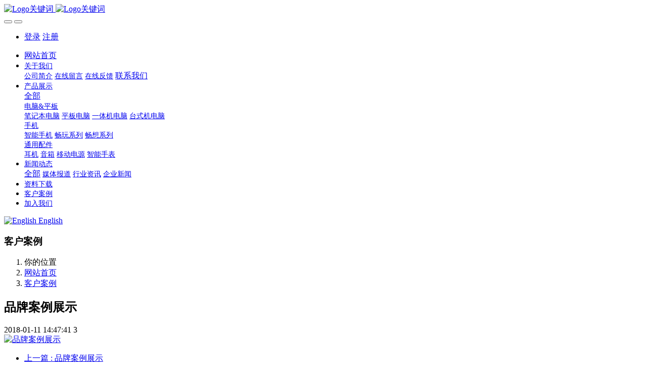

--- FILE ---
content_type: text/html;charset=UTF-8
request_url: http://soroya-hearing.com/img/showimg.php?id=4&lang=cn
body_size: 6080
content:

<!DOCTYPE HTML>
<html class=" met-web oxh" >
<head>
<meta charset="utf-8">
<meta name="renderer" content="webkit">
<meta http-equiv="X-UA-Compatible" content="IE=edge,chrome=1">
<meta name="viewport" content="width=device-width,initial-scale=1.0,maximum-scale=1.0,minimum-scale=1.0,user-scalable=0,minimal-ui">
<meta name="format-detection" content="telephone=no">
<title>品牌案例展示-助听器</title>
<meta name="description" content="网站描述，一般显示在搜索引擎搜索结果中的描述文字，用于介绍网站，吸引浏览者点击。">
<meta name="keywords" content="助听器">
<meta name="generator" content="MetInfo 7.0.0" data-variable="../|cn|cn|metv7|5|38|4" data-user_name="">
<link href="../favicon.ico" rel="shortcut icon" type="image/x-icon">
<link rel="stylesheet" type="text/css" href="../public/ui/v2/static/css/basic.css?1584518974">
<link rel="stylesheet" type="text/css" href="../templates/metv7/cache/metinfo.css?1719804400">
<style>
body{
    background-color: !important;font-family: !important;}
h1,h2,h3,h4,h5,h6{font-family: !important;}
</style>
<script>(function(){var t=navigator.userAgent;(t.indexOf("rv:11")>=0||t.indexOf("MSIE 10")>=0)&&document.write("<script src=\"../app/system/include/static/vendor/html5shiv.min.js\"><\/script>")})();</script>
<!--[if lte IE 9]>
<script src="../public/ui/v2/static/js/lteie9.js"></script>
<![endif]-->
</head>
<!--[if lte IE 9]>
<div class="text-xs-center m-b-0 bg-blue-grey-100 alert">
    <button type="button" class="close" aria-label="Close" data-dismiss="alert">
        <span aria-hidden="true">×</span>
    </button>
    你正在使用一个 <strong>过时</strong> 的浏览器。请 <a href=https://browsehappy.com/ target=_blank>升级您的浏览器</a>，以提高您的体验。</div>
<![endif]-->
<body>
<header class='met-head' m-id='met_head' m-type="head_nav">
    <nav class="navbar navbar-default box-shadow-none met-nav">
        <div class="container">
            <div class="row">
                <div class='met-nav-btn'>
                                                                    <h3 hidden>助听器</h3>
                                        <div class="navbar-header pull-xs-left">
                        <a href="../index.php?lang=cn" class="met-logo vertical-align block pull-xs-left" title="Logo关键词">
                            <div class="vertical-align-middle">
                                                                        <img src="../upload/201807/1532137488.png" alt="Logo关键词" class="mblogo" />
                                    <img src="../upload/201801/1515549638.png" alt="Logo关键词" class="pclogo" />
                                                                </div>
                        </a>
                    </div>
                    <button type="button" class="navbar-toggler hamburger hamburger-close collapsed p-x-5 p-y-0 met-nav-toggler" data-target="#met-nav-collapse" data-toggle="collapse">
                        <span class="sr-only"></span>
                        <span class="hamburger-bar"></span>
                    </button>
                                            <button type="button" class="navbar-toggler collapsed m-0 p-x-5 p-y-0 met-head-user-toggler" data-target="#met-head-user-collapse" data-toggle="collapse"> <i class="icon wb-user-circle" aria-hidden="true"></i>
                    </button>
                                    </div>
                <div class="collapse navbar-collapse navbar-collapse-toolbar pull-md-right p-0" id='met-head-user-collapse'>
                                                                    <ul class="navbar-nav pull-md-right vertical-align p-l-0 m-b-0 met-head-user no-login text-xs-center" m-id="member" m-type="member">
                        <li class=" text-xs-center vertical-align-middle animation-slide-top">
                            <a href="../member/login.php?lang=cn" class="met_navbtn">登录</a>
                            <a href="../member/register_include.php?lang=cn" class="met_navbtn">注册</a>
                        </li>
                    </ul>
                                                        </div>
                <div class="collapse navbar-collapse navbar-collapse-toolbar pull-md-right p-0" id="met-nav-collapse">
                    <ul class="nav navbar-nav navlist">
                        <li class='nav-item'>
                            <a href="../index.php?lang=cn" title="网站首页" class="nav-link
                                                            ">网站首页</a>
                        </li>
                                                                            <li class="nav-item dropdown m-l-10">
                                                            <a
                                href="../about/show.php?id=39&lang=cn"
                                title="关于我们"
                                target='_self'                                class="nav-link dropdown-toggle "
                                data-toggle="dropdown" data-hover="dropdown"
                            >
                                                        <span style='font-size:14px ;'>关于我们</span><span class="fa fa-angle-down p-l-5"></span></a>
                                                            <div class="dropdown-menu dropdown-menu-right animate animate-reverse">
                                                                                                                                                                <a href="../about/show.php?id=39&lang=cn" target='_self' title="公司简介" class='dropdown-item '><span style='font-size:14px ;'>公司简介</span></a>
                                                                                                                                    <a href="../message/message.php?lang=cn" target='_self' title="在线留言" class='dropdown-item '><span style='font-size:14px ;'>在线留言</span></a>
                                                                                                                                    <a href="../feedback/feedback.php?id=44&lang=cn" target='_self' title="在线反馈" class='dropdown-item '><span style='font-size:14px ;'>在线反馈</span></a>
                                                                                                                                    <a href="../about/show.php?id=77&lang=cn" target='_self' title="联系我们" class='dropdown-item '><span style=''>联系我们</span></a>
                                                                                            </div>
                        </li>
                                                                                                    <li class="nav-item dropdown m-l-10">
                                                            <a
                                href="../product/product.php?class1=4&lang=cn"
                                title="产品展示"
                                target='_self'                                class="nav-link dropdown-toggle "
                                data-toggle="dropdown" data-hover="dropdown"
                            >
                                                        <span style='font-size:14px ;'>产品展示</span><span class="fa fa-angle-down p-l-5"></span></a>
                                                            <div class="dropdown-menu dropdown-menu-right animate animate-reverse">
                                                                                            <a href="../product/product.php?class1=4&lang=cn" target='_self'  title="全部" class='dropdown-item nav-parent hidden-xl-up '>全部</a>
                                                                                                                                <div class="dropdown-submenu">
                                    <a href="../product/product.php?class2=5&lang=cn" target='_self' class="dropdown-item "><span style='font-size:14px ;'>电脑&平板</span></a>
                                    <div class="dropdown-menu animate animate-reverse">
                                                                                    <a href="../product/product.php?class3=10&lang=cn" target='_self' class="dropdown-item " ><span style='font-size:14px ;'>笔记本电脑</span></a>
                                                                                    <a href="../product/product.php?class3=11&lang=cn" target='_self' class="dropdown-item " ><span style='font-size:14px ;'>平板电脑</span></a>
                                                                                    <a href="../product/product.php?class3=12&lang=cn" target='_self' class="dropdown-item " ><span style='font-size:14px ;'>一体机电脑</span></a>
                                                                                    <a href="../product/product.php?class3=15&lang=cn" target='_self' class="dropdown-item " ><span style='font-size:14px ;'>台式机电脑</span></a>
                                                                            </div>
                                </div>
                                                                                                                                    <div class="dropdown-submenu">
                                    <a href="../product/product.php?class2=6&lang=cn" target='_self' class="dropdown-item "><span style='font-size:14px ;'>手机</span></a>
                                    <div class="dropdown-menu animate animate-reverse">
                                                                                    <a href="../product/product.php?class3=16&lang=cn" target='_self' class="dropdown-item " ><span style='font-size:14px ;'>智能手机</span></a>
                                                                                    <a href="../product/product.php?class3=17&lang=cn" target='_self' class="dropdown-item " ><span style='font-size:14px ;'>畅玩系列</span></a>
                                                                                    <a href="../product/product.php?class3=18&lang=cn" target='_self' class="dropdown-item " ><span style='font-size:14px ;'>畅想系列</span></a>
                                                                            </div>
                                </div>
                                                                                                                                    <div class="dropdown-submenu">
                                    <a href="../product/product.php?class2=7&lang=cn" target='_self' class="dropdown-item "><span style='font-size:14px ;'>通用配件</span></a>
                                    <div class="dropdown-menu animate animate-reverse">
                                                                                    <a href="../product/product.php?class3=22&lang=cn" target='_self' class="dropdown-item " ><span style='font-size:14px ;'>耳机</span></a>
                                                                                    <a href="../product/product.php?class3=23&lang=cn" target='_self' class="dropdown-item " ><span style='font-size:14px ;'>音箱</span></a>
                                                                                    <a href="../product/product.php?class3=24&lang=cn" target='_self' class="dropdown-item " ><span style='font-size:14px ;'>移动电源</span></a>
                                                                                    <a href="../product/product.php?class3=25&lang=cn" target='_self' class="dropdown-item " ><span style='font-size:14px ;'>智能手表</span></a>
                                                                            </div>
                                </div>
                                                                                            </div>
                        </li>
                                                                                                    <li class="nav-item dropdown m-l-10">
                                                            <a
                                href="../news/news.php?class1=3&lang=cn"
                                title="新闻动态"
                                target='_self'                                class="nav-link dropdown-toggle "
                                data-toggle="dropdown" data-hover="dropdown"
                            >
                                                        <span style='font-size:14px ;'>新闻动态</span><span class="fa fa-angle-down p-l-5"></span></a>
                                                            <div class="dropdown-menu dropdown-menu-right animate animate-reverse">
                                                                                            <a href="../news/news.php?class1=3&lang=cn" target='_self'  title="全部" class='dropdown-item nav-parent hidden-xl-up '>全部</a>
                                                                                                                                <a href="../news/news.php?class2=37&lang=cn" target='_self' title="媒体报道" class='dropdown-item '><span style='font-size:14px ;'>媒体报道</span></a>
                                                                                                                                    <a href="../news/news.php?class2=36&lang=cn" target='_self' title="行业资讯" class='dropdown-item '><span style='font-size:14px ;'>行业资讯</span></a>
                                                                                                                                    <a href="../news/news.php?class2=35&lang=cn" target='_self' title="企业新闻" class='dropdown-item '><span style='font-size:14px ;'>企业新闻</span></a>
                                                                                            </div>
                        </li>
                                                                                                    <li class='nav-item m-l-10'>
                            <a href="../download/download.php?class1=72&lang=cn" target='_self' title="资料下载" class="nav-link "><span style='font-size:14px ;'>资料下载</span></a>
                        </li>
                                                                                                    <li class='nav-item m-l-10'>
                            <a href="../img/img.php?class1=38&lang=cn" target='_self' title="客户案例" class="nav-link active"><span style='font-size:14px ;'>客户案例</span></a>
                        </li>
                                                                                                    <li class='nav-item m-l-10'>
                            <a href="../job/job.php?class1=43&lang=cn" target='_self' title="加入我们" class="nav-link "><span style='font-size:14px ;'>加入我们</span></a>
                        </li>
                                                                    </ul>
                    <div class="metlang m-l-15 pull-md-right">
                                                                                                        <div class="met-langlist vertical-align" m-type="lang" m-id="lang">
                            <div class="inline-block dropdown">
                                                                                                                                                                                                                    <a href=".././" title="English"      class="met-lang-other">
                                                                                                                        <img src="../public/images/flag/en.gif" alt="English" width="20">
                                                                                <span>English</span>
                                        </a>                                                                                                                                </div>
                        </div>
                                            </div>
                </div>
            </div>
        </div>
    </nav>
</header>
        <div class="met-banner-ny vertical-align text-center" m-id="banner">
                <h3 class="vertical-align-middle">客户案例</h3>
    </div>
                        <section class="met-crumbs hidden-sm-down" m-id='met_position' m-type='nocontent'>
    <div class="container">
        <div class="row">
            <div class="border-bottom clearfix">
                <ol class="breadcrumb m-b-0 subcolumn-crumbs breadcrumb-arrow">
                    <li class='breadcrumb-item'>
                        你的位置                    </li>
                    <li class='breadcrumb-item'>
                        <a href="../" title="网站首页" class='icon wb-home'>网站首页</a>
                    </li>
                                                                    <li class='breadcrumb-item'>
                            <a href="../img/img.php?class1=38&lang=cn" title="客户案例" class=''>客户案例</a>
                        </li>
                                                                                                                                                </ol>
            </div>
        </div>
    </div>
</section>
    <div class="met-showimg">
    <div class="container">
        <div class="row">
            <div class="met-showimg-body col-md-9" m-id='noset'>
                <div class="row">
                    <section class="details-title border-bottom1">
                    <h1 class='m-t-10 m-b-5'>品牌案例展示</h1>
                    <div class="info">
                        <span>2018-01-11 14:47:41</span>
                        <span></span>
                        <span>
                            <i class="icon wb-eye m-r-5" aria-hidden="true"></i>
                            3                        </span>
                    </div>
                </section>
                <section class='met-showimg-con'>
                    <div class='met-showimg-list fngallery cover text-xs-center' id="met-imgs-slick" m-id="noset" m-type="displayimgs">
                                                        <div class='slick-slide'>
                            <a href='../upload/201801/1515653728.jpg' data-size='555x390' data-med='../upload/201801/1515653728.jpg' data-med-size='555x390' class='lg-item-box' data-src='../upload/201801/1515653728.jpg' data-exthumbimage="../upload/thumb_src/60_60/1515653728.jpg" data-sub-html='品牌案例展示'>
                                <img     src                                        ="../upload/thumb_src/800_500/1515653728.jpg" class='img-fluid' alt='品牌案例展示' />
                            </a>
                        </div>
                                            </div>
                </section>
                                                        <section class="met-editor clearfix m-t-20"></section>
                    <div class='met-page met-shownews-footer border-top1' >
                        <ul class="pagination block blocks-2 p-t-20">
                            <li class='page-item m-b-0 '>
                                <a href='    ../img/showimg.php?id=5&lang=cn' target=_self title="品牌案例展示" class='page-link text-truncate'>
                                    上一篇                                    <span aria-hidden="true" class='hidden-xs-down'>:     品牌案例展示</span>
                                </a>
                            </li>
                            <li class='page-item m-b-0 '>
                                <a href='    ../img/showimg.php?id=3&lang=cn' title="品牌案例展示" target=_self class='page-link pull-xs-right text-truncate'>
                                    下一篇                                    <span aria-hidden="true" class='hidden-xs-down'>:     品牌案例展示</span>
                                </a>
                            </li>
                        </ul>
                    </div>
                </div>
            </div>
            <div class="col-md-3" m-id="img_bar" m-type="nocontent">
                <div class="row">
                    <div class="met-bar">
                                                    <ul class="column list-icons p-l-0">
                                                        <li>
                                <a href="../img/img.php?class1=38&lang=cn" title="客户案例" class="active" target='_self'><h3>客户案例</h3></a>
                            </li>
                                                                                </ul>
                                                                                <div class="sidebar-news-list recommend">
                                <h3 class='m-0'>为您推荐</h3>
                                <ul class="list-group list-group-bordered m-t-10 m-b-0">
                                                                        <li class="list-group-item">
                                        <a href="../img/showimg.php?id=8&lang=cn" title="品牌案例展示" target=_self>品牌案例展示</a>
                                    </li>
                                                                        <li class="list-group-item">
                                        <a href="../img/showimg.php?id=7&lang=cn" title="品牌案例展示" target=_self>品牌案例展示</a>
                                    </li>
                                                                        <li class="list-group-item">
                                        <a href="../img/showimg.php?id=6&lang=cn" title="品牌案例展示" target=_self>品牌案例展示</a>
                                    </li>
                                                                        <li class="list-group-item">
                                        <a href="../img/showimg.php?id=5&lang=cn" title="品牌案例展示" target=_self>品牌案例展示</a>
                                    </li>
                                                                        <li class="list-group-item">
                                        <a href="../img/showimg.php?id=4&lang=cn" title="品牌案例展示" target=_self>品牌案例展示</a>
                                    </li>
                                                                    </ul>
                            </div>
                                            </div>
                </div>
            </div>
        </div>
    </div>
</div>
<footer class='met-foot-info border-top1' m-id='met_foot' m-type="foot">
    <div class="met-footnav text-xs-center p-b-20" m-id='noset' m-type='foot_nav'>
    <div class="container">
        <div class="row mob-masonry">
                                        <div class="col-lg-2 col-md-3 col-xs-6 list masonry-item foot-nav">
                <h4 class='font-size-16 m-t-0'>
                    <a href="../about/show.php?id=39&lang=cn" target='_self'  title="关于我们">关于我们</a>
                </h4>
                                    <ul class='ulstyle m-b-0'>
                                        <li>
                        <a href="../about/show.php?id=39&lang=cn" target='_self' title="公司简介">公司简介</a>
                    </li>
                                        <li>
                        <a href="../message/message.php?lang=cn" target='_self' title="在线留言">在线留言</a>
                    </li>
                                        <li>
                        <a href="../feedback/feedback.php?id=44&lang=cn" target='_self' title="在线反馈">在线反馈</a>
                    </li>
                                        <li>
                        <a href="../about/show.php?id=77&lang=cn" target='_self' title="联系我们">联系我们</a>
                    </li>
                                    </ul>
                            </div>
                                                    <div class="col-lg-2 col-md-3 col-xs-6 list masonry-item foot-nav">
                <h4 class='font-size-16 m-t-0'>
                    <a href="../product/product.php?class1=4&lang=cn" target='_self'  title="产品展示">产品展示</a>
                </h4>
                                    <ul class='ulstyle m-b-0'>
                                        <li>
                        <a href="../product/product.php?class2=5&lang=cn" target='_self' title="电脑&平板">电脑&平板</a>
                    </li>
                                        <li>
                        <a href="../product/product.php?class2=6&lang=cn" target='_self' title="手机">手机</a>
                    </li>
                                        <li>
                        <a href="../product/product.php?class2=7&lang=cn" target='_self' title="通用配件">通用配件</a>
                    </li>
                                    </ul>
                            </div>
                                                    <div class="col-lg-2 col-md-3 col-xs-6 list masonry-item foot-nav">
                <h4 class='font-size-16 m-t-0'>
                    <a href="../news/news.php?class1=3&lang=cn" target='_self'  title="新闻动态">新闻动态</a>
                </h4>
                                    <ul class='ulstyle m-b-0'>
                                        <li>
                        <a href="../news/news.php?class2=37&lang=cn" target='_self' title="媒体报道">媒体报道</a>
                    </li>
                                        <li>
                        <a href="../news/news.php?class2=36&lang=cn" target='_self' title="行业资讯">行业资讯</a>
                    </li>
                                        <li>
                        <a href="../news/news.php?class2=35&lang=cn" target='_self' title="企业新闻">企业新闻</a>
                    </li>
                                    </ul>
                            </div>
                                                    <div class="col-lg-2 col-md-3 col-xs-6 list masonry-item foot-nav">
                <h4 class='font-size-16 m-t-0'>
                    <a href="../sitemap/sitemap.php?lang=cn" target='_self'  title="特色功能">特色功能</a>
                </h4>
                                    <ul class='ulstyle m-b-0'>
                                        <li>
                        <a href="../sitemap/sitemap.php?lang=cn" target='_self' title="网站地图">网站地图</a>
                    </li>
                                        <li>
                        <a href="../tags/tags.php?lang=cn" target='_self' title="聚合标签">聚合标签</a>
                    </li>
                                        <li>
                        <a href="../search/search.php?lang=cn" target='_self' title="站内搜索">站内搜索</a>
                    </li>
                                    </ul>
                            </div>
                                    <div class="col-lg-3 col-md-12 col-xs-12 info masonry-item font-size-20" m-id='met_contact' m-type="nocontent">
                                    <p class='font-size-26'>服务热线</p>
                                                    <p><a href="tel:100-000-0000" title="100-000-0000">100-000-0000</a></p>
                                                    <a class="p-r-5" id="met-weixin" data-plugin="webuiPopover" data-trigger="hover" data-animation="pop" data-placement='top' data-width='155' data-padding='0' data-content="<div class='text-xs-center'>
                    <img src='../upload/201807/1554199135.jpg' alt='助听器' width='150' height='150' id='met-weixin-img'></div>
                ">
                    <i class="fa fa-weixin light-green-700"></i>
                </a>
                                                    <a
                                    href="http://wpa.qq.com/msgrd?v=3&uin=&site=qq&menu=yes"
                                rel="nofollow" target="_blank" class="p-r-5">
                    <i class="fa fa-qq"></i>
                </a>
                                                    <a href="" rel="nofollow" target="_blank" class="p-r-5">
                    <i class="fa fa-weibo red-600"></i>
                </a>
                                                                                                            </div>
        </div>
    </div>
</div>
                            <div class="copy p-y-10 border-top1">
        <div class="container text-xs-center">
                            <div>我的网站 版权所有 2008-2014 湘ICP备8888888</div>
                                        <div>本页面内容为网站演示数据，前台页面内容都可以在后台修改。</div>
                                                                        <div class="powered_by_metinfo">Powered by <b><a href=https://www.metinfo.cn target=_blank title=CMS>MetInfo 7.0.0</a></b> &copy;2008-2026 &nbsp;<a href=https://www.mituo.cn target=_blank title=米拓建站>mituo.cn</a></div>
                                                                                            <button type="button" class="btn btn-outline btn-default btn-squared btn-lang" id='btn-convert' m-id="lang" m-type="lang">繁体</button>
                                                                                        </div>
        </div>
    </div>
</footer>
<div class="met-menu-list text-xs-center     " m-id="noset" m-type="menu">
    <div class="main">
                    <div style="background-color: #1baadb;">
                <a href="https://www.metinfo.cn/" class="item"      style="color: #ffffff;">
                    <i class="icon fa-home"></i>
                    <span>首页</span>
                </a>
            </div>
                    <div style="background-color: #1baadb;">
                <a href="https://www.metinfo.cn//product/" class="item"      style="color: #ffffff;">
                    <i class="icon fa-product-hunt"></i>
                    <span>产品</span>
                </a>
            </div>
                    <div style="background-color: #1baadb;">
                <a href="https://www.metinfo.cn/news/" class="item"      style="color: #ffffff;">
                    <i class="icon fa-th-large"></i>
                    <span>新闻</span>
                </a>
            </div>
                    <div style="background-color: #1baadb;">
                <a href="https://www.mituo.cn/about/contact.html" class="item"      style="color: #ffffff;">
                    <i class="icon fa-address-book-o"></i>
                    <span>联系</span>
                </a>
            </div>
            </div>
</div>

<input type="hidden" name="met_lazyloadbg" value="">
<script src="../public/ui/v2/static/js/basic.js?1584518974" data-js_url="../templates/metv7/cache/metinfo.js?1719804400" id="met-page-js"></script>
<script src="../cache/lang_json_cn.js?1767231019"></script>
<script>
var _hmt = _hmt || [];
(function() {
  var hm = document.createElement("script");
  hm.src = "https://hm.baidu.com/hm.js?520556228c0113270c0c772027905838";
  var s = document.getElementsByTagName("script")[0]; 
  s.parentNode.insertBefore(hm, s);
})();
</script>
</body>
</html>